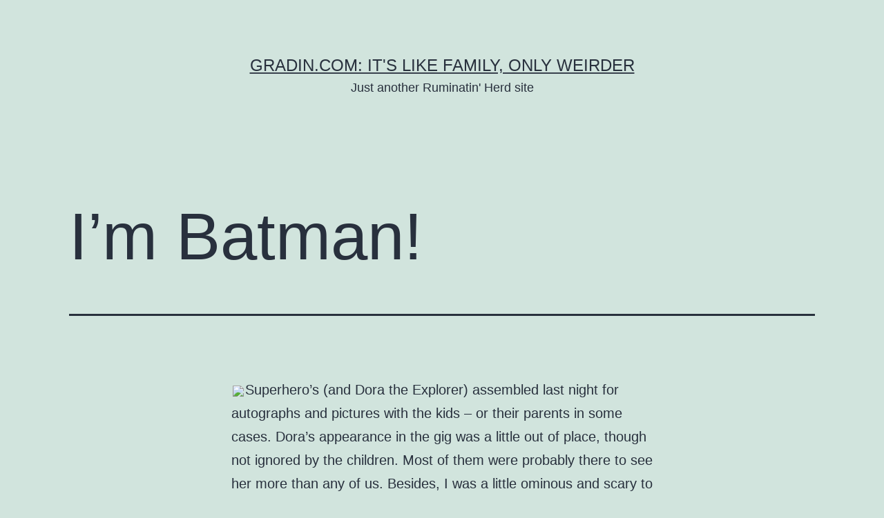

--- FILE ---
content_type: text/html; charset=UTF-8
request_url: https://gradin.com/2005/07/20/im-batman/
body_size: 11838
content:
<!doctype html>
<html lang="en-US" >
<head>
	<meta charset="UTF-8" />
	<meta name="viewport" content="width=device-width, initial-scale=1.0" />
	<title>I&#8217;m Batman! &#8211; Gradin.com: It&#039;s like family, only weirder</title>
<meta name='robots' content='max-image-preview:large' />
	<style>img:is([sizes="auto" i], [sizes^="auto," i]) { contain-intrinsic-size: 3000px 1500px }</style>
	<link rel='dns-prefetch' href='//gradin.com' />
<link rel="alternate" type="application/rss+xml" title="Gradin.com: It&#039;s like family, only weirder &raquo; Feed" href="https://gradin.com/feed/" />
<link rel="alternate" type="application/rss+xml" title="Gradin.com: It&#039;s like family, only weirder &raquo; Comments Feed" href="https://gradin.com/comments/feed/" />
<link rel="alternate" type="application/rss+xml" title="Gradin.com: It&#039;s like family, only weirder &raquo; I&#8217;m Batman! Comments Feed" href="https://gradin.com/2005/07/20/im-batman/feed/" />
<script>
window._wpemojiSettings = {"baseUrl":"https:\/\/s.w.org\/images\/core\/emoji\/16.0.1\/72x72\/","ext":".png","svgUrl":"https:\/\/s.w.org\/images\/core\/emoji\/16.0.1\/svg\/","svgExt":".svg","source":{"concatemoji":"https:\/\/gradin.com\/wp-includes\/js\/wp-emoji-release.min.js?ver=6.8.3"}};
/*! This file is auto-generated */
!function(s,n){var o,i,e;function c(e){try{var t={supportTests:e,timestamp:(new Date).valueOf()};sessionStorage.setItem(o,JSON.stringify(t))}catch(e){}}function p(e,t,n){e.clearRect(0,0,e.canvas.width,e.canvas.height),e.fillText(t,0,0);var t=new Uint32Array(e.getImageData(0,0,e.canvas.width,e.canvas.height).data),a=(e.clearRect(0,0,e.canvas.width,e.canvas.height),e.fillText(n,0,0),new Uint32Array(e.getImageData(0,0,e.canvas.width,e.canvas.height).data));return t.every(function(e,t){return e===a[t]})}function u(e,t){e.clearRect(0,0,e.canvas.width,e.canvas.height),e.fillText(t,0,0);for(var n=e.getImageData(16,16,1,1),a=0;a<n.data.length;a++)if(0!==n.data[a])return!1;return!0}function f(e,t,n,a){switch(t){case"flag":return n(e,"\ud83c\udff3\ufe0f\u200d\u26a7\ufe0f","\ud83c\udff3\ufe0f\u200b\u26a7\ufe0f")?!1:!n(e,"\ud83c\udde8\ud83c\uddf6","\ud83c\udde8\u200b\ud83c\uddf6")&&!n(e,"\ud83c\udff4\udb40\udc67\udb40\udc62\udb40\udc65\udb40\udc6e\udb40\udc67\udb40\udc7f","\ud83c\udff4\u200b\udb40\udc67\u200b\udb40\udc62\u200b\udb40\udc65\u200b\udb40\udc6e\u200b\udb40\udc67\u200b\udb40\udc7f");case"emoji":return!a(e,"\ud83e\udedf")}return!1}function g(e,t,n,a){var r="undefined"!=typeof WorkerGlobalScope&&self instanceof WorkerGlobalScope?new OffscreenCanvas(300,150):s.createElement("canvas"),o=r.getContext("2d",{willReadFrequently:!0}),i=(o.textBaseline="top",o.font="600 32px Arial",{});return e.forEach(function(e){i[e]=t(o,e,n,a)}),i}function t(e){var t=s.createElement("script");t.src=e,t.defer=!0,s.head.appendChild(t)}"undefined"!=typeof Promise&&(o="wpEmojiSettingsSupports",i=["flag","emoji"],n.supports={everything:!0,everythingExceptFlag:!0},e=new Promise(function(e){s.addEventListener("DOMContentLoaded",e,{once:!0})}),new Promise(function(t){var n=function(){try{var e=JSON.parse(sessionStorage.getItem(o));if("object"==typeof e&&"number"==typeof e.timestamp&&(new Date).valueOf()<e.timestamp+604800&&"object"==typeof e.supportTests)return e.supportTests}catch(e){}return null}();if(!n){if("undefined"!=typeof Worker&&"undefined"!=typeof OffscreenCanvas&&"undefined"!=typeof URL&&URL.createObjectURL&&"undefined"!=typeof Blob)try{var e="postMessage("+g.toString()+"("+[JSON.stringify(i),f.toString(),p.toString(),u.toString()].join(",")+"));",a=new Blob([e],{type:"text/javascript"}),r=new Worker(URL.createObjectURL(a),{name:"wpTestEmojiSupports"});return void(r.onmessage=function(e){c(n=e.data),r.terminate(),t(n)})}catch(e){}c(n=g(i,f,p,u))}t(n)}).then(function(e){for(var t in e)n.supports[t]=e[t],n.supports.everything=n.supports.everything&&n.supports[t],"flag"!==t&&(n.supports.everythingExceptFlag=n.supports.everythingExceptFlag&&n.supports[t]);n.supports.everythingExceptFlag=n.supports.everythingExceptFlag&&!n.supports.flag,n.DOMReady=!1,n.readyCallback=function(){n.DOMReady=!0}}).then(function(){return e}).then(function(){var e;n.supports.everything||(n.readyCallback(),(e=n.source||{}).concatemoji?t(e.concatemoji):e.wpemoji&&e.twemoji&&(t(e.twemoji),t(e.wpemoji)))}))}((window,document),window._wpemojiSettings);
</script>
<style id='wp-emoji-styles-inline-css'>

	img.wp-smiley, img.emoji {
		display: inline !important;
		border: none !important;
		box-shadow: none !important;
		height: 1em !important;
		width: 1em !important;
		margin: 0 0.07em !important;
		vertical-align: -0.1em !important;
		background: none !important;
		padding: 0 !important;
	}
</style>
<link rel='stylesheet' id='wp-block-library-css' href='https://gradin.com/wp-includes/css/dist/block-library/style.min.css?ver=6.8.3' media='all' />
<style id='wp-block-library-theme-inline-css'>
.wp-block-audio :where(figcaption){color:#555;font-size:13px;text-align:center}.is-dark-theme .wp-block-audio :where(figcaption){color:#ffffffa6}.wp-block-audio{margin:0 0 1em}.wp-block-code{border:1px solid #ccc;border-radius:4px;font-family:Menlo,Consolas,monaco,monospace;padding:.8em 1em}.wp-block-embed :where(figcaption){color:#555;font-size:13px;text-align:center}.is-dark-theme .wp-block-embed :where(figcaption){color:#ffffffa6}.wp-block-embed{margin:0 0 1em}.blocks-gallery-caption{color:#555;font-size:13px;text-align:center}.is-dark-theme .blocks-gallery-caption{color:#ffffffa6}:root :where(.wp-block-image figcaption){color:#555;font-size:13px;text-align:center}.is-dark-theme :root :where(.wp-block-image figcaption){color:#ffffffa6}.wp-block-image{margin:0 0 1em}.wp-block-pullquote{border-bottom:4px solid;border-top:4px solid;color:currentColor;margin-bottom:1.75em}.wp-block-pullquote cite,.wp-block-pullquote footer,.wp-block-pullquote__citation{color:currentColor;font-size:.8125em;font-style:normal;text-transform:uppercase}.wp-block-quote{border-left:.25em solid;margin:0 0 1.75em;padding-left:1em}.wp-block-quote cite,.wp-block-quote footer{color:currentColor;font-size:.8125em;font-style:normal;position:relative}.wp-block-quote:where(.has-text-align-right){border-left:none;border-right:.25em solid;padding-left:0;padding-right:1em}.wp-block-quote:where(.has-text-align-center){border:none;padding-left:0}.wp-block-quote.is-large,.wp-block-quote.is-style-large,.wp-block-quote:where(.is-style-plain){border:none}.wp-block-search .wp-block-search__label{font-weight:700}.wp-block-search__button{border:1px solid #ccc;padding:.375em .625em}:where(.wp-block-group.has-background){padding:1.25em 2.375em}.wp-block-separator.has-css-opacity{opacity:.4}.wp-block-separator{border:none;border-bottom:2px solid;margin-left:auto;margin-right:auto}.wp-block-separator.has-alpha-channel-opacity{opacity:1}.wp-block-separator:not(.is-style-wide):not(.is-style-dots){width:100px}.wp-block-separator.has-background:not(.is-style-dots){border-bottom:none;height:1px}.wp-block-separator.has-background:not(.is-style-wide):not(.is-style-dots){height:2px}.wp-block-table{margin:0 0 1em}.wp-block-table td,.wp-block-table th{word-break:normal}.wp-block-table :where(figcaption){color:#555;font-size:13px;text-align:center}.is-dark-theme .wp-block-table :where(figcaption){color:#ffffffa6}.wp-block-video :where(figcaption){color:#555;font-size:13px;text-align:center}.is-dark-theme .wp-block-video :where(figcaption){color:#ffffffa6}.wp-block-video{margin:0 0 1em}:root :where(.wp-block-template-part.has-background){margin-bottom:0;margin-top:0;padding:1.25em 2.375em}
</style>
<style id='classic-theme-styles-inline-css'>
/*! This file is auto-generated */
.wp-block-button__link{color:#fff;background-color:#32373c;border-radius:9999px;box-shadow:none;text-decoration:none;padding:calc(.667em + 2px) calc(1.333em + 2px);font-size:1.125em}.wp-block-file__button{background:#32373c;color:#fff;text-decoration:none}
</style>
<link rel='stylesheet' id='twenty-twenty-one-custom-color-overrides-css' href='https://gradin.com/wp-content/themes/twentytwentyone/assets/css/custom-color-overrides.css?ver=2.7' media='all' />
<style id='global-styles-inline-css'>
:root{--wp--preset--aspect-ratio--square: 1;--wp--preset--aspect-ratio--4-3: 4/3;--wp--preset--aspect-ratio--3-4: 3/4;--wp--preset--aspect-ratio--3-2: 3/2;--wp--preset--aspect-ratio--2-3: 2/3;--wp--preset--aspect-ratio--16-9: 16/9;--wp--preset--aspect-ratio--9-16: 9/16;--wp--preset--color--black: #000000;--wp--preset--color--cyan-bluish-gray: #abb8c3;--wp--preset--color--white: #FFFFFF;--wp--preset--color--pale-pink: #f78da7;--wp--preset--color--vivid-red: #cf2e2e;--wp--preset--color--luminous-vivid-orange: #ff6900;--wp--preset--color--luminous-vivid-amber: #fcb900;--wp--preset--color--light-green-cyan: #7bdcb5;--wp--preset--color--vivid-green-cyan: #00d084;--wp--preset--color--pale-cyan-blue: #8ed1fc;--wp--preset--color--vivid-cyan-blue: #0693e3;--wp--preset--color--vivid-purple: #9b51e0;--wp--preset--color--dark-gray: #28303D;--wp--preset--color--gray: #39414D;--wp--preset--color--green: #D1E4DD;--wp--preset--color--blue: #D1DFE4;--wp--preset--color--purple: #D1D1E4;--wp--preset--color--red: #E4D1D1;--wp--preset--color--orange: #E4DAD1;--wp--preset--color--yellow: #EEEADD;--wp--preset--gradient--vivid-cyan-blue-to-vivid-purple: linear-gradient(135deg,rgba(6,147,227,1) 0%,rgb(155,81,224) 100%);--wp--preset--gradient--light-green-cyan-to-vivid-green-cyan: linear-gradient(135deg,rgb(122,220,180) 0%,rgb(0,208,130) 100%);--wp--preset--gradient--luminous-vivid-amber-to-luminous-vivid-orange: linear-gradient(135deg,rgba(252,185,0,1) 0%,rgba(255,105,0,1) 100%);--wp--preset--gradient--luminous-vivid-orange-to-vivid-red: linear-gradient(135deg,rgba(255,105,0,1) 0%,rgb(207,46,46) 100%);--wp--preset--gradient--very-light-gray-to-cyan-bluish-gray: linear-gradient(135deg,rgb(238,238,238) 0%,rgb(169,184,195) 100%);--wp--preset--gradient--cool-to-warm-spectrum: linear-gradient(135deg,rgb(74,234,220) 0%,rgb(151,120,209) 20%,rgb(207,42,186) 40%,rgb(238,44,130) 60%,rgb(251,105,98) 80%,rgb(254,248,76) 100%);--wp--preset--gradient--blush-light-purple: linear-gradient(135deg,rgb(255,206,236) 0%,rgb(152,150,240) 100%);--wp--preset--gradient--blush-bordeaux: linear-gradient(135deg,rgb(254,205,165) 0%,rgb(254,45,45) 50%,rgb(107,0,62) 100%);--wp--preset--gradient--luminous-dusk: linear-gradient(135deg,rgb(255,203,112) 0%,rgb(199,81,192) 50%,rgb(65,88,208) 100%);--wp--preset--gradient--pale-ocean: linear-gradient(135deg,rgb(255,245,203) 0%,rgb(182,227,212) 50%,rgb(51,167,181) 100%);--wp--preset--gradient--electric-grass: linear-gradient(135deg,rgb(202,248,128) 0%,rgb(113,206,126) 100%);--wp--preset--gradient--midnight: linear-gradient(135deg,rgb(2,3,129) 0%,rgb(40,116,252) 100%);--wp--preset--gradient--purple-to-yellow: linear-gradient(160deg, #D1D1E4 0%, #EEEADD 100%);--wp--preset--gradient--yellow-to-purple: linear-gradient(160deg, #EEEADD 0%, #D1D1E4 100%);--wp--preset--gradient--green-to-yellow: linear-gradient(160deg, #D1E4DD 0%, #EEEADD 100%);--wp--preset--gradient--yellow-to-green: linear-gradient(160deg, #EEEADD 0%, #D1E4DD 100%);--wp--preset--gradient--red-to-yellow: linear-gradient(160deg, #E4D1D1 0%, #EEEADD 100%);--wp--preset--gradient--yellow-to-red: linear-gradient(160deg, #EEEADD 0%, #E4D1D1 100%);--wp--preset--gradient--purple-to-red: linear-gradient(160deg, #D1D1E4 0%, #E4D1D1 100%);--wp--preset--gradient--red-to-purple: linear-gradient(160deg, #E4D1D1 0%, #D1D1E4 100%);--wp--preset--font-size--small: 18px;--wp--preset--font-size--medium: 20px;--wp--preset--font-size--large: 24px;--wp--preset--font-size--x-large: 42px;--wp--preset--font-size--extra-small: 16px;--wp--preset--font-size--normal: 20px;--wp--preset--font-size--extra-large: 40px;--wp--preset--font-size--huge: 96px;--wp--preset--font-size--gigantic: 144px;--wp--preset--spacing--20: 0.44rem;--wp--preset--spacing--30: 0.67rem;--wp--preset--spacing--40: 1rem;--wp--preset--spacing--50: 1.5rem;--wp--preset--spacing--60: 2.25rem;--wp--preset--spacing--70: 3.38rem;--wp--preset--spacing--80: 5.06rem;--wp--preset--shadow--natural: 6px 6px 9px rgba(0, 0, 0, 0.2);--wp--preset--shadow--deep: 12px 12px 50px rgba(0, 0, 0, 0.4);--wp--preset--shadow--sharp: 6px 6px 0px rgba(0, 0, 0, 0.2);--wp--preset--shadow--outlined: 6px 6px 0px -3px rgba(255, 255, 255, 1), 6px 6px rgba(0, 0, 0, 1);--wp--preset--shadow--crisp: 6px 6px 0px rgba(0, 0, 0, 1);}:where(.is-layout-flex){gap: 0.5em;}:where(.is-layout-grid){gap: 0.5em;}body .is-layout-flex{display: flex;}.is-layout-flex{flex-wrap: wrap;align-items: center;}.is-layout-flex > :is(*, div){margin: 0;}body .is-layout-grid{display: grid;}.is-layout-grid > :is(*, div){margin: 0;}:where(.wp-block-columns.is-layout-flex){gap: 2em;}:where(.wp-block-columns.is-layout-grid){gap: 2em;}:where(.wp-block-post-template.is-layout-flex){gap: 1.25em;}:where(.wp-block-post-template.is-layout-grid){gap: 1.25em;}.has-black-color{color: var(--wp--preset--color--black) !important;}.has-cyan-bluish-gray-color{color: var(--wp--preset--color--cyan-bluish-gray) !important;}.has-white-color{color: var(--wp--preset--color--white) !important;}.has-pale-pink-color{color: var(--wp--preset--color--pale-pink) !important;}.has-vivid-red-color{color: var(--wp--preset--color--vivid-red) !important;}.has-luminous-vivid-orange-color{color: var(--wp--preset--color--luminous-vivid-orange) !important;}.has-luminous-vivid-amber-color{color: var(--wp--preset--color--luminous-vivid-amber) !important;}.has-light-green-cyan-color{color: var(--wp--preset--color--light-green-cyan) !important;}.has-vivid-green-cyan-color{color: var(--wp--preset--color--vivid-green-cyan) !important;}.has-pale-cyan-blue-color{color: var(--wp--preset--color--pale-cyan-blue) !important;}.has-vivid-cyan-blue-color{color: var(--wp--preset--color--vivid-cyan-blue) !important;}.has-vivid-purple-color{color: var(--wp--preset--color--vivid-purple) !important;}.has-black-background-color{background-color: var(--wp--preset--color--black) !important;}.has-cyan-bluish-gray-background-color{background-color: var(--wp--preset--color--cyan-bluish-gray) !important;}.has-white-background-color{background-color: var(--wp--preset--color--white) !important;}.has-pale-pink-background-color{background-color: var(--wp--preset--color--pale-pink) !important;}.has-vivid-red-background-color{background-color: var(--wp--preset--color--vivid-red) !important;}.has-luminous-vivid-orange-background-color{background-color: var(--wp--preset--color--luminous-vivid-orange) !important;}.has-luminous-vivid-amber-background-color{background-color: var(--wp--preset--color--luminous-vivid-amber) !important;}.has-light-green-cyan-background-color{background-color: var(--wp--preset--color--light-green-cyan) !important;}.has-vivid-green-cyan-background-color{background-color: var(--wp--preset--color--vivid-green-cyan) !important;}.has-pale-cyan-blue-background-color{background-color: var(--wp--preset--color--pale-cyan-blue) !important;}.has-vivid-cyan-blue-background-color{background-color: var(--wp--preset--color--vivid-cyan-blue) !important;}.has-vivid-purple-background-color{background-color: var(--wp--preset--color--vivid-purple) !important;}.has-black-border-color{border-color: var(--wp--preset--color--black) !important;}.has-cyan-bluish-gray-border-color{border-color: var(--wp--preset--color--cyan-bluish-gray) !important;}.has-white-border-color{border-color: var(--wp--preset--color--white) !important;}.has-pale-pink-border-color{border-color: var(--wp--preset--color--pale-pink) !important;}.has-vivid-red-border-color{border-color: var(--wp--preset--color--vivid-red) !important;}.has-luminous-vivid-orange-border-color{border-color: var(--wp--preset--color--luminous-vivid-orange) !important;}.has-luminous-vivid-amber-border-color{border-color: var(--wp--preset--color--luminous-vivid-amber) !important;}.has-light-green-cyan-border-color{border-color: var(--wp--preset--color--light-green-cyan) !important;}.has-vivid-green-cyan-border-color{border-color: var(--wp--preset--color--vivid-green-cyan) !important;}.has-pale-cyan-blue-border-color{border-color: var(--wp--preset--color--pale-cyan-blue) !important;}.has-vivid-cyan-blue-border-color{border-color: var(--wp--preset--color--vivid-cyan-blue) !important;}.has-vivid-purple-border-color{border-color: var(--wp--preset--color--vivid-purple) !important;}.has-vivid-cyan-blue-to-vivid-purple-gradient-background{background: var(--wp--preset--gradient--vivid-cyan-blue-to-vivid-purple) !important;}.has-light-green-cyan-to-vivid-green-cyan-gradient-background{background: var(--wp--preset--gradient--light-green-cyan-to-vivid-green-cyan) !important;}.has-luminous-vivid-amber-to-luminous-vivid-orange-gradient-background{background: var(--wp--preset--gradient--luminous-vivid-amber-to-luminous-vivid-orange) !important;}.has-luminous-vivid-orange-to-vivid-red-gradient-background{background: var(--wp--preset--gradient--luminous-vivid-orange-to-vivid-red) !important;}.has-very-light-gray-to-cyan-bluish-gray-gradient-background{background: var(--wp--preset--gradient--very-light-gray-to-cyan-bluish-gray) !important;}.has-cool-to-warm-spectrum-gradient-background{background: var(--wp--preset--gradient--cool-to-warm-spectrum) !important;}.has-blush-light-purple-gradient-background{background: var(--wp--preset--gradient--blush-light-purple) !important;}.has-blush-bordeaux-gradient-background{background: var(--wp--preset--gradient--blush-bordeaux) !important;}.has-luminous-dusk-gradient-background{background: var(--wp--preset--gradient--luminous-dusk) !important;}.has-pale-ocean-gradient-background{background: var(--wp--preset--gradient--pale-ocean) !important;}.has-electric-grass-gradient-background{background: var(--wp--preset--gradient--electric-grass) !important;}.has-midnight-gradient-background{background: var(--wp--preset--gradient--midnight) !important;}.has-small-font-size{font-size: var(--wp--preset--font-size--small) !important;}.has-medium-font-size{font-size: var(--wp--preset--font-size--medium) !important;}.has-large-font-size{font-size: var(--wp--preset--font-size--large) !important;}.has-x-large-font-size{font-size: var(--wp--preset--font-size--x-large) !important;}
:where(.wp-block-post-template.is-layout-flex){gap: 1.25em;}:where(.wp-block-post-template.is-layout-grid){gap: 1.25em;}
:where(.wp-block-columns.is-layout-flex){gap: 2em;}:where(.wp-block-columns.is-layout-grid){gap: 2em;}
:root :where(.wp-block-pullquote){font-size: 1.5em;line-height: 1.6;}
</style>
<link rel='stylesheet' id='twenty-twenty-one-style-css' href='https://gradin.com/wp-content/themes/twentytwentyone/style.css?ver=2.7' media='all' />
<link rel='stylesheet' id='twenty-twenty-one-print-style-css' href='https://gradin.com/wp-content/themes/twentytwentyone/assets/css/print.css?ver=2.7' media='print' />
<link rel="https://api.w.org/" href="https://gradin.com/wp-json/" /><link rel="alternate" title="JSON" type="application/json" href="https://gradin.com/wp-json/wp/v2/posts/305" /><link rel="EditURI" type="application/rsd+xml" title="RSD" href="https://gradin.com/xmlrpc.php?rsd" />
<meta name="generator" content="WordPress 6.8.3" />
<link rel="canonical" href="https://gradin.com/2005/07/20/im-batman/" />
<link rel='shortlink' href='https://gradin.com/?p=305' />
<link rel="alternate" title="oEmbed (JSON)" type="application/json+oembed" href="https://gradin.com/wp-json/oembed/1.0/embed?url=https%3A%2F%2Fgradin.com%2F2005%2F07%2F20%2Fim-batman%2F" />
<link rel="alternate" title="oEmbed (XML)" type="text/xml+oembed" href="https://gradin.com/wp-json/oembed/1.0/embed?url=https%3A%2F%2Fgradin.com%2F2005%2F07%2F20%2Fim-batman%2F&#038;format=xml" />
<link rel="pingback" href="https://gradin.com/xmlrpc.php"><style>.recentcomments a{display:inline !important;padding:0 !important;margin:0 !important;}</style></head>

<body class="wp-singular post-template-default single single-post postid-305 single-format-standard wp-embed-responsive wp-theme-twentytwentyone is-light-theme no-js singular">
<div id="page" class="site">
	<a class="skip-link screen-reader-text" href="#content">
		Skip to content	</a>

	
<header id="masthead" class="site-header has-title-and-tagline">

	

<div class="site-branding">

	
						<p class="site-title"><a href="https://gradin.com/" rel="home">Gradin.com: It&#039;s like family, only weirder</a></p>
			
			<p class="site-description">
			Just another Ruminatin&#039; Herd site		</p>
	</div><!-- .site-branding -->
	

</header><!-- #masthead -->

	<div id="content" class="site-content">
		<div id="primary" class="content-area">
			<main id="main" class="site-main">

<article id="post-305" class="post-305 post type-post status-publish format-standard hentry category-uncategorized tag-art tag-car tag-case tag-child tag-children tag-costume tag-costumes tag-cream tag-eve tag-gradin tag-hero tag-image tag-kids tag-pictures tag-post tag-scary tag-spider tag-superhero tag-update entry">

	<header class="entry-header alignwide">
		<h1 class="entry-title">I&#8217;m Batman!</h1>			</header><!-- .entry-header -->

	<div class="entry-content">
		<p>				<!--112186841194718616--><img decoding="async" src="http://www.gradin.com/images/IMG_4053.jpg" width="120" height="120" border="0" hspace="2" vspace="2" />Superhero&#8217;s (and Dora the Explorer) assembled last night for autographs and pictures with the kids &#8211; or their parents in some cases.  Dora&#8217;s appearance in the gig was a little out of place, though not ignored by the children.  Most of them were probably there to see her more than any of us.  Besides, I was a little ominous and scary to the younger ones.  I tried to remain stoic, though I broke a smile to kids that looked nervous around me.  There were several screamers and a few that frantically fought their parents to get away from me.  That was fun, in an Arkham Asylum kind of way.  I told the kids that threy grew <strong>big</strong> bats in Gotham City.  Wonder Woman also made an appearance at the show.  A good one at that.  She was pretty popular with the kids &#8211; and their dads.  As far as costumes go, she probably had the easiest, or at least the coolest.  Spiderman was completely encased within his suit.  It may not have been so bad as it could breath fairly well.  The Batman suit is completely rubber with a nylon-spandex liner.  I thought spiders were crawling on my neck because sweat continued to pour down my head.  The nose continued to fill with sweat too.  When it filled, it would simply empty onto my upper-lip.  I thought I had a bloody nose at times, but thankfully it was only sweat.  I never felt particularly hot, but the costume certainly induced sweat.  I haven&#8217;t posted pictures yet, but I&#8217;ll update this post to include the link when I do.		</p>
	</div><!-- .entry-content -->

	<footer class="entry-footer default-max-width">
		<div class="posted-by"><span class="posted-on">Published <time class="entry-date published updated" datetime="2005-07-20T10:06:51-05:00">July 20, 2005</time></span><span class="byline">By <a href="https://gradin.com/author/olaf/" rel="author">Olaf</a></span></div><div class="post-taxonomies"><span class="cat-links">Categorized as <a href="https://gradin.com/category/uncategorized/" rel="category tag">Uncategorized</a> </span><span class="tags-links">Tagged <a href="https://gradin.com/tag/art/" rel="tag">Art</a>, <a href="https://gradin.com/tag/car/" rel="tag">car</a>, <a href="https://gradin.com/tag/case/" rel="tag">case</a>, <a href="https://gradin.com/tag/child/" rel="tag">child</a>, <a href="https://gradin.com/tag/children/" rel="tag">children</a>, <a href="https://gradin.com/tag/costume/" rel="tag">costume</a>, <a href="https://gradin.com/tag/costumes/" rel="tag">costumes</a>, <a href="https://gradin.com/tag/cream/" rel="tag">cream</a>, <a href="https://gradin.com/tag/eve/" rel="tag">Eve</a>, <a href="https://gradin.com/tag/gradin/" rel="tag">gradin</a>, <a href="https://gradin.com/tag/hero/" rel="tag">hero</a>, <a href="https://gradin.com/tag/image/" rel="tag">image</a>, <a href="https://gradin.com/tag/kids/" rel="tag">kids</a>, <a href="https://gradin.com/tag/pictures/" rel="tag">pictures</a>, <a href="https://gradin.com/tag/post/" rel="tag">post</a>, <a href="https://gradin.com/tag/scary/" rel="tag">scary</a>, <a href="https://gradin.com/tag/spider/" rel="tag">spider</a>, <a href="https://gradin.com/tag/superhero/" rel="tag">superhero</a>, <a href="https://gradin.com/tag/update/" rel="tag">update</a></span></div>	</footer><!-- .entry-footer -->

				
</article><!-- #post-305 -->

<div id="comments" class="comments-area default-max-width show-avatars">

			<h2 class="comments-title">
							1 comment					</h2><!-- .comments-title -->

		<ol class="comment-list">
					<li id="comment-12346" class="comment even thread-even depth-1">
			<article id="div-comment-12346" class="comment-body">
				<footer class="comment-meta">
					<div class="comment-author vcard">
						<img alt='' src='https://secure.gravatar.com/avatar/e831eadabdefdc7799139af7fdfea4ba1337ea2c763eeec55fa26b4de6f1d3b2?s=60&#038;d=mm&#038;r=g' srcset='https://secure.gravatar.com/avatar/e831eadabdefdc7799139af7fdfea4ba1337ea2c763eeec55fa26b4de6f1d3b2?s=120&#038;d=mm&#038;r=g 2x' class='avatar avatar-60 photo' height='60' width='60' decoding='async'/>						<b class="fn"><a href="http://www.babysitterofthedamned.com" class="url" rel="ugc external nofollow">babysitterofthedamned.com</a></b> <span class="says">says:</span>					</div><!-- .comment-author -->

					<div class="comment-metadata">
						<a href="https://gradin.com/2005/07/20/im-batman/#comment-12346"><time datetime="2005-07-20T19:29:09-05:00">July 20, 2005 at 7:29 pm</time></a>					</div><!-- .comment-metadata -->

									</footer><!-- .comment-meta -->

				<div class="comment-content">
					<p>Sorry we missed it. I got the news too late.</p>
				</div><!-- .comment-content -->

				<div class="reply"><a rel="nofollow" class="comment-reply-link" href="https://gradin.com/2005/07/20/im-batman/?replytocom=12346#respond" data-commentid="12346" data-postid="305" data-belowelement="div-comment-12346" data-respondelement="respond" data-replyto="Reply to babysitterofthedamned.com" aria-label="Reply to babysitterofthedamned.com">Reply</a></div>			</article><!-- .comment-body -->
		</li><!-- #comment-## -->
		</ol><!-- .comment-list -->

		
			
		<div id="respond" class="comment-respond">
		<h2 id="reply-title" class="comment-reply-title">Leave a comment <small><a rel="nofollow" id="cancel-comment-reply-link" href="/2005/07/20/im-batman/#respond" style="display:none;">Cancel reply</a></small></h2><form action="https://gradin.com/wp-comments-post.php" method="post" id="commentform" class="comment-form"><p class="comment-notes"><span id="email-notes">Your email address will not be published.</span> <span class="required-field-message">Required fields are marked <span class="required">*</span></span></p><p class="comment-form-comment"><label for="comment">Comment <span class="required">*</span></label> <textarea id="comment" name="comment" cols="45" rows="5" maxlength="65525" required></textarea></p><p class="comment-form-author"><label for="author">Name <span class="required">*</span></label> <input id="author" name="author" type="text" value="" size="30" maxlength="245" autocomplete="name" required /></p>
<p class="comment-form-email"><label for="email">Email <span class="required">*</span></label> <input id="email" name="email" type="email" value="" size="30" maxlength="100" aria-describedby="email-notes" autocomplete="email" required /></p>
<p class="comment-form-url"><label for="url">Website</label> <input id="url" name="url" type="url" value="" size="30" maxlength="200" autocomplete="url" /></p>
<p class="comment-form-cookies-consent"><input id="wp-comment-cookies-consent" name="wp-comment-cookies-consent" type="checkbox" value="yes" /> <label for="wp-comment-cookies-consent">Save my name, email, and website in this browser for the next time I comment.</label></p>
<p class="form-submit"><input name="submit" type="submit" id="submit" class="submit" value="Post Comment" /> <input type='hidden' name='comment_post_ID' value='305' id='comment_post_ID' />
<input type='hidden' name='comment_parent' id='comment_parent' value='0' />
</p><p style="display: none;"><input type="hidden" id="akismet_comment_nonce" name="akismet_comment_nonce" value="6c07f12b2d" /></p><p style="display: none !important;" class="akismet-fields-container" data-prefix="ak_"><label>&#916;<textarea name="ak_hp_textarea" cols="45" rows="8" maxlength="100"></textarea></label><input type="hidden" id="ak_js_1" name="ak_js" value="152"/><script>document.getElementById( "ak_js_1" ).setAttribute( "value", ( new Date() ).getTime() );</script></p></form>	</div><!-- #respond -->
	
</div><!-- #comments -->

	<nav class="navigation post-navigation" aria-label="Posts">
		<h2 class="screen-reader-text">Post navigation</h2>
		<div class="nav-links"><div class="nav-previous"><a href="https://gradin.com/2005/07/19/batman-is-here/" rel="prev"><p class="meta-nav"><svg class="svg-icon" width="24" height="24" aria-hidden="true" role="img" focusable="false" viewBox="0 0 24 24" fill="none" xmlns="http://www.w3.org/2000/svg"><path fill-rule="evenodd" clip-rule="evenodd" d="M20 13v-2H8l4-4-1-2-7 7 7 7 1-2-4-4z" fill="currentColor"/></svg>Previous post</p><p class="post-title">Batman is Here!</p></a></div><div class="nav-next"><a href="https://gradin.com/2005/07/20/corporate-musical-chairs/" rel="next"><p class="meta-nav">Next post<svg class="svg-icon" width="24" height="24" aria-hidden="true" role="img" focusable="false" viewBox="0 0 24 24" fill="none" xmlns="http://www.w3.org/2000/svg"><path fill-rule="evenodd" clip-rule="evenodd" d="m4 13v-2h12l-4-4 1-2 7 7-7 7-1-2 4-4z" fill="currentColor"/></svg></p><p class="post-title">Corporate Musical Chairs</p></a></div></div>
	</nav>			</main><!-- #main -->
		</div><!-- #primary -->
	</div><!-- #content -->

	
	<aside class="widget-area">
		<section id="search-2" class="widget widget_search"><form role="search"  method="get" class="search-form" action="https://gradin.com/">
	<label for="search-form-1">Search&hellip;</label>
	<input type="search" id="search-form-1" class="search-field" value="" name="s" />
	<input type="submit" class="search-submit" value="Search" />
</form>
</section>
		<section id="recent-posts-2" class="widget widget_recent_entries">
		<h2 class="widget-title">Recent Posts</h2><nav aria-label="Recent Posts">
		<ul>
											<li>
					<a href="https://gradin.com/2020/09/06/hello-world/">Hello world!</a>
									</li>
											<li>
					<a href="https://gradin.com/2015/03/11/legacies/">Legacies</a>
									</li>
											<li>
					<a href="https://gradin.com/2015/03/11/what-do-i-do/">WHAT DO I DO????????!!!!!!!!!!!!!!</a>
									</li>
											<li>
					<a href="https://gradin.com/2015/03/10/hello-world-2/">Hello World!</a>
									</li>
											<li>
					<a href="https://gradin.com/2013/09/14/17th-anniversary/">17th Anniversary</a>
									</li>
					</ul>

		</nav></section><section id="recent-comments-2" class="widget widget_recent_comments"><h2 class="widget-title">Recent Comments</h2><nav aria-label="Recent Comments"><ul id="recentcomments"><li class="recentcomments"><span class="comment-author-link">Shelly Erdmier</span> on <a href="https://gradin.com/2005/02/14/omega/#comment-12140">Omega</a></li><li class="recentcomments"><span class="comment-author-link">Jen</span> on <a href="https://gradin.com/2012/02/27/tsungi-horn/#comment-16861">Tsungi Horn</a></li><li class="recentcomments"><span class="comment-author-link">William</span> on <a href="https://gradin.com/2007/11/06/search-replace-crlf-in-excel/#comment-15537">Search &amp; Replace CRLF in Excel</a></li><li class="recentcomments"><span class="comment-author-link"><a href="https://facebook.com/profile.php?id=100000878870123" class="url" rel="ugc external nofollow">Olaf Gradin</a></span> on <a href="https://gradin.com/2015/03/11/what-do-i-do/#comment-17134">WHAT DO I DO????????!!!!!!!!!!!!!!</a></li><li class="recentcomments"><span class="comment-author-link">Christopher Mah</span> on <a href="https://gradin.com/2007/11/06/search-replace-crlf-in-excel/#comment-15536">Search &amp; Replace CRLF in Excel</a></li></ul></nav></section><section id="archives-2" class="widget widget_archive"><h2 class="widget-title">Archives</h2><nav aria-label="Archives">
			<ul>
					<li><a href='https://gradin.com/2020/09/'>September 2020</a></li>
	<li><a href='https://gradin.com/2015/03/'>March 2015</a></li>
	<li><a href='https://gradin.com/2013/09/'>September 2013</a></li>
	<li><a href='https://gradin.com/2013/06/'>June 2013</a></li>
	<li><a href='https://gradin.com/2013/03/'>March 2013</a></li>
	<li><a href='https://gradin.com/2012/11/'>November 2012</a></li>
	<li><a href='https://gradin.com/2012/07/'>July 2012</a></li>
	<li><a href='https://gradin.com/2012/02/'>February 2012</a></li>
	<li><a href='https://gradin.com/2011/11/'>November 2011</a></li>
	<li><a href='https://gradin.com/2011/10/'>October 2011</a></li>
	<li><a href='https://gradin.com/2011/04/'>April 2011</a></li>
	<li><a href='https://gradin.com/2010/11/'>November 2010</a></li>
	<li><a href='https://gradin.com/2010/10/'>October 2010</a></li>
	<li><a href='https://gradin.com/2010/08/'>August 2010</a></li>
	<li><a href='https://gradin.com/2010/07/'>July 2010</a></li>
	<li><a href='https://gradin.com/2010/05/'>May 2010</a></li>
	<li><a href='https://gradin.com/2010/04/'>April 2010</a></li>
	<li><a href='https://gradin.com/2010/02/'>February 2010</a></li>
	<li><a href='https://gradin.com/2010/01/'>January 2010</a></li>
	<li><a href='https://gradin.com/2009/10/'>October 2009</a></li>
	<li><a href='https://gradin.com/2009/08/'>August 2009</a></li>
	<li><a href='https://gradin.com/2009/06/'>June 2009</a></li>
	<li><a href='https://gradin.com/2009/05/'>May 2009</a></li>
	<li><a href='https://gradin.com/2009/04/'>April 2009</a></li>
	<li><a href='https://gradin.com/2009/02/'>February 2009</a></li>
	<li><a href='https://gradin.com/2009/01/'>January 2009</a></li>
	<li><a href='https://gradin.com/2008/12/'>December 2008</a></li>
	<li><a href='https://gradin.com/2008/11/'>November 2008</a></li>
	<li><a href='https://gradin.com/2008/10/'>October 2008</a></li>
	<li><a href='https://gradin.com/2008/09/'>September 2008</a></li>
	<li><a href='https://gradin.com/2008/08/'>August 2008</a></li>
	<li><a href='https://gradin.com/2008/07/'>July 2008</a></li>
	<li><a href='https://gradin.com/2008/06/'>June 2008</a></li>
	<li><a href='https://gradin.com/2008/05/'>May 2008</a></li>
	<li><a href='https://gradin.com/2008/04/'>April 2008</a></li>
	<li><a href='https://gradin.com/2008/03/'>March 2008</a></li>
	<li><a href='https://gradin.com/2008/02/'>February 2008</a></li>
	<li><a href='https://gradin.com/2008/01/'>January 2008</a></li>
	<li><a href='https://gradin.com/2007/12/'>December 2007</a></li>
	<li><a href='https://gradin.com/2007/11/'>November 2007</a></li>
	<li><a href='https://gradin.com/2007/10/'>October 2007</a></li>
	<li><a href='https://gradin.com/2007/09/'>September 2007</a></li>
	<li><a href='https://gradin.com/2007/08/'>August 2007</a></li>
	<li><a href='https://gradin.com/2007/07/'>July 2007</a></li>
	<li><a href='https://gradin.com/2007/06/'>June 2007</a></li>
	<li><a href='https://gradin.com/2007/05/'>May 2007</a></li>
	<li><a href='https://gradin.com/2007/04/'>April 2007</a></li>
	<li><a href='https://gradin.com/2007/03/'>March 2007</a></li>
	<li><a href='https://gradin.com/2007/02/'>February 2007</a></li>
	<li><a href='https://gradin.com/2007/01/'>January 2007</a></li>
	<li><a href='https://gradin.com/2006/12/'>December 2006</a></li>
	<li><a href='https://gradin.com/2006/11/'>November 2006</a></li>
	<li><a href='https://gradin.com/2006/10/'>October 2006</a></li>
	<li><a href='https://gradin.com/2006/09/'>September 2006</a></li>
	<li><a href='https://gradin.com/2006/08/'>August 2006</a></li>
	<li><a href='https://gradin.com/2006/07/'>July 2006</a></li>
	<li><a href='https://gradin.com/2006/06/'>June 2006</a></li>
	<li><a href='https://gradin.com/2006/05/'>May 2006</a></li>
	<li><a href='https://gradin.com/2006/04/'>April 2006</a></li>
	<li><a href='https://gradin.com/2006/03/'>March 2006</a></li>
	<li><a href='https://gradin.com/2006/02/'>February 2006</a></li>
	<li><a href='https://gradin.com/2006/01/'>January 2006</a></li>
	<li><a href='https://gradin.com/2005/12/'>December 2005</a></li>
	<li><a href='https://gradin.com/2005/11/'>November 2005</a></li>
	<li><a href='https://gradin.com/2005/10/'>October 2005</a></li>
	<li><a href='https://gradin.com/2005/09/'>September 2005</a></li>
	<li><a href='https://gradin.com/2005/08/'>August 2005</a></li>
	<li><a href='https://gradin.com/2005/07/'>July 2005</a></li>
	<li><a href='https://gradin.com/2005/06/'>June 2005</a></li>
	<li><a href='https://gradin.com/2005/05/'>May 2005</a></li>
	<li><a href='https://gradin.com/2005/04/'>April 2005</a></li>
	<li><a href='https://gradin.com/2005/03/'>March 2005</a></li>
	<li><a href='https://gradin.com/2005/02/'>February 2005</a></li>
	<li><a href='https://gradin.com/2005/01/'>January 2005</a></li>
	<li><a href='https://gradin.com/2004/12/'>December 2004</a></li>
	<li><a href='https://gradin.com/2004/11/'>November 2004</a></li>
	<li><a href='https://gradin.com/2004/10/'>October 2004</a></li>
	<li><a href='https://gradin.com/2004/09/'>September 2004</a></li>
	<li><a href='https://gradin.com/2004/08/'>August 2004</a></li>
	<li><a href='https://gradin.com/2004/07/'>July 2004</a></li>
			</ul>

			</nav></section><section id="categories-2" class="widget widget_categories"><h2 class="widget-title">Categories</h2><nav aria-label="Categories">
			<ul>
					<li class="cat-item cat-item-2"><a href="https://gradin.com/category/art/">Art</a>
</li>
	<li class="cat-item cat-item-3"><a href="https://gradin.com/category/balthazar/">balthazar</a>
</li>
	<li class="cat-item cat-item-4"><a href="https://gradin.com/category/celestial-studios/">Celestial Studios</a>
</li>
	<li class="cat-item cat-item-5"><a href="https://gradin.com/category/design/">design</a>
</li>
	<li class="cat-item cat-item-6"><a href="https://gradin.com/category/diy-pc/">DiY PC</a>
</li>
	<li class="cat-item cat-item-7"><a href="https://gradin.com/category/entertainment/">Entertainment</a>
</li>
	<li class="cat-item cat-item-8"><a href="https://gradin.com/category/games/">Games</a>
</li>
	<li class="cat-item cat-item-9"><a href="https://gradin.com/category/hobbies/">Hobbies</a>
</li>
	<li class="cat-item cat-item-10"><a href="https://gradin.com/category/humor/">Humor</a>
</li>
	<li class="cat-item cat-item-11"><a href="https://gradin.com/category/kibbles/">kibbles</a>
</li>
	<li class="cat-item cat-item-12"><a href="https://gradin.com/category/leisure/">Leisure</a>
</li>
	<li class="cat-item cat-item-13"><a href="https://gradin.com/category/local/">Local</a>
</li>
	<li class="cat-item cat-item-14"><a href="https://gradin.com/category/mr-fixit/">Mr. Fixit</a>
</li>
	<li class="cat-item cat-item-15"><a href="https://gradin.com/category/nature/">Nature</a>
</li>
	<li class="cat-item cat-item-16"><a href="https://gradin.com/category/news/">News</a>
</li>
	<li class="cat-item cat-item-17"><a href="https://gradin.com/category/personal/">Personal</a>
</li>
	<li class="cat-item cat-item-18"><a href="https://gradin.com/category/pop-culture/">Pop Culture</a>
</li>
	<li class="cat-item cat-item-19"><a href="https://gradin.com/category/religion/">Religion</a>
</li>
	<li class="cat-item cat-item-20"><a href="https://gradin.com/category/science/">Science</a>
</li>
	<li class="cat-item cat-item-21"><a href="https://gradin.com/category/site/">Site</a>
</li>
	<li class="cat-item cat-item-22"><a href="https://gradin.com/category/sociology/">Sociology</a>
</li>
	<li class="cat-item cat-item-23"><a href="https://gradin.com/category/technology/">Technology</a>
</li>
	<li class="cat-item cat-item-24"><a href="https://gradin.com/category/ted/">TED</a>
</li>
	<li class="cat-item cat-item-1"><a href="https://gradin.com/category/uncategorized/">Uncategorized</a>
</li>
	<li class="cat-item cat-item-25"><a href="https://gradin.com/category/weird/">Weird</a>
</li>
	<li class="cat-item cat-item-26"><a href="https://gradin.com/category/work/">Work</a>
</li>
	<li class="cat-item cat-item-27"><a href="https://gradin.com/category/world/">World</a>
</li>
			</ul>

			</nav></section><section id="meta-2" class="widget widget_meta"><h2 class="widget-title">Meta</h2><nav aria-label="Meta">
		<ul>
						<li><a href="https://gradin.com/wp-login.php">Log in</a></li>
			<li><a href="https://gradin.com/feed/">Entries feed</a></li>
			<li><a href="https://gradin.com/comments/feed/">Comments feed</a></li>

			<li><a href="https://wordpress.org/">WordPress.org</a></li>
		</ul>

		</nav></section>	</aside><!-- .widget-area -->

	
	<footer id="colophon" class="site-footer">

				<div class="site-info">
			<div class="site-name">
																						<a href="https://gradin.com/">Gradin.com: It&#039;s like family, only weirder</a>
																		</div><!-- .site-name -->

			
			<div class="powered-by">
				Proudly powered by <a href="https://wordpress.org/">WordPress</a>.			</div><!-- .powered-by -->

		</div><!-- .site-info -->
	</footer><!-- #colophon -->

</div><!-- #page -->

<script type="speculationrules">
{"prefetch":[{"source":"document","where":{"and":[{"href_matches":"\/*"},{"not":{"href_matches":["\/wp-*.php","\/wp-admin\/*","\/wp-content\/uploads\/sites\/3\/*","\/wp-content\/*","\/wp-content\/plugins\/*","\/wp-content\/themes\/twentytwentyone\/*","\/*\\?(.+)"]}},{"not":{"selector_matches":"a[rel~=\"nofollow\"]"}},{"not":{"selector_matches":".no-prefetch, .no-prefetch a"}}]},"eagerness":"conservative"}]}
</script>
<script>
document.body.classList.remove('no-js');
//# sourceURL=twenty_twenty_one_supports_js
</script>
<script>
		if ( -1 !== navigator.userAgent.indexOf('MSIE') || -1 !== navigator.appVersion.indexOf('Trident/') ) {
			document.body.classList.add('is-IE');
		}
	//# sourceURL=twentytwentyone_add_ie_class
</script>
<script src="https://gradin.com/wp-includes/js/comment-reply.min.js?ver=6.8.3" id="comment-reply-js" async data-wp-strategy="async"></script>
<script id="twenty-twenty-one-ie11-polyfills-js-after">
( Element.prototype.matches && Element.prototype.closest && window.NodeList && NodeList.prototype.forEach ) || document.write( '<script src="https://gradin.com/wp-content/themes/twentytwentyone/assets/js/polyfills.js?ver=2.7"></scr' + 'ipt>' );
</script>
<script src="https://gradin.com/wp-content/themes/twentytwentyone/assets/js/responsive-embeds.js?ver=2.7" id="twenty-twenty-one-responsive-embeds-script-js"></script>
<script defer src="https://gradin.com/wp-content/plugins/akismet/_inc/akismet-frontend.js?ver=1762970319" id="akismet-frontend-js"></script>

</body>
</html>
